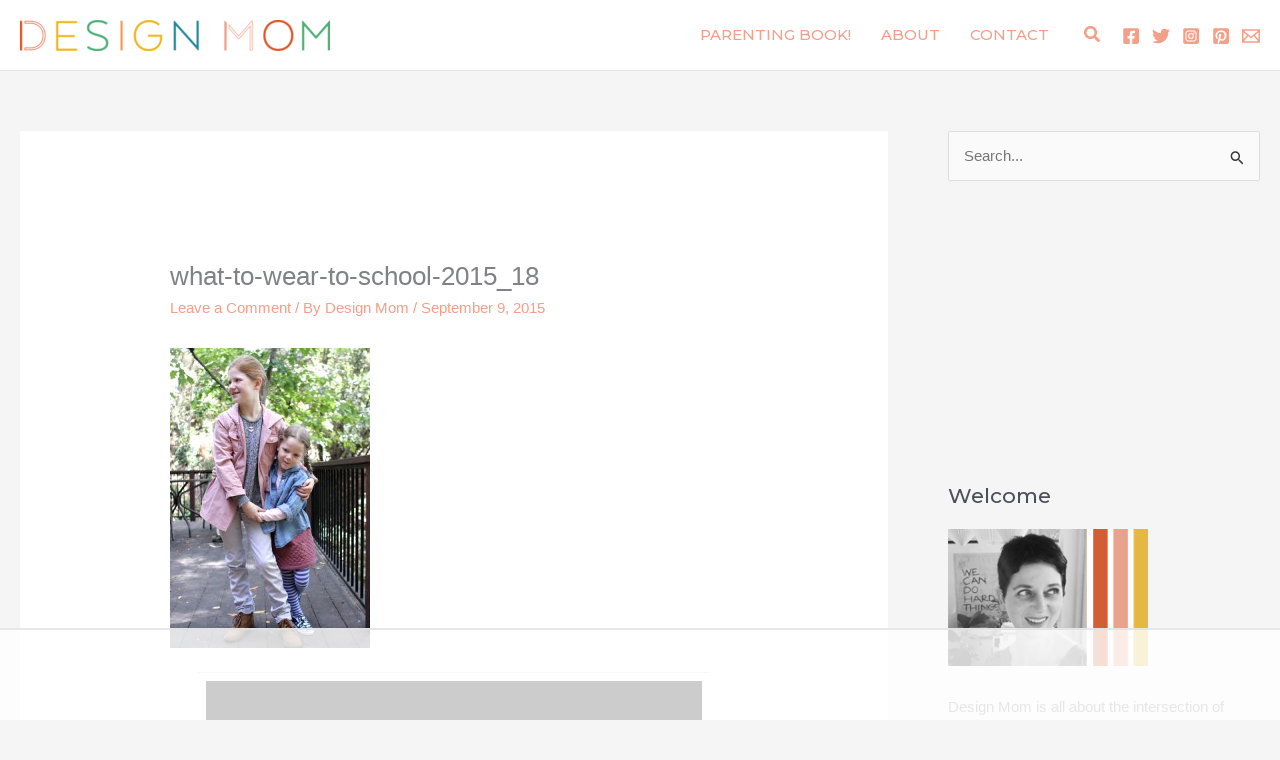

--- FILE ---
content_type: text/html
request_url: https://api.intentiq.com/profiles_engine/ProfilesEngineServlet?at=39&mi=10&dpi=743264634&pt=17&dpn=1&iiqidtype=2&iiqpcid=0bd8963f-e622-4136-807e-d4acfe0e288a&iiqpciddate=1762152802145&pcid=0bd8963f-e622-4136-807e-d4acfe0e288a&idtype=3&gdpr=0&japs=false&jaesc=0&jafc=0&jaensc=0&jsver=0.29&testGroup=U&source=pbjs&vrref=https%3A%2F%2Fdesignmom.com
body_size: 56
content:
{"abPercentage":95,"adt":1,"ct":2,"isOptedOut":false,"data":{"eids":[]},"dbsaved":"false","ls":false,"cttl":86400000,"abTestUuid":"0bd8963f-e622-4136-807e-d4acfe0e288a","tc":9,"sid":-1051847792}

--- FILE ---
content_type: text/html; charset=utf-8
request_url: https://www.google.com/recaptcha/api2/aframe
body_size: 268
content:
<!DOCTYPE HTML><html><head><meta http-equiv="content-type" content="text/html; charset=UTF-8"></head><body><script nonce="3XmhvteUvxLBkRLlLJ20xw">/** Anti-fraud and anti-abuse applications only. See google.com/recaptcha */ try{var clients={'sodar':'https://pagead2.googlesyndication.com/pagead/sodar?'};window.addEventListener("message",function(a){try{if(a.source===window.parent){var b=JSON.parse(a.data);var c=clients[b['id']];if(c){var d=document.createElement('img');d.src=c+b['params']+'&rc='+(localStorage.getItem("rc::a")?sessionStorage.getItem("rc::b"):"");window.document.body.appendChild(d);sessionStorage.setItem("rc::e",parseInt(sessionStorage.getItem("rc::e")||0)+1);localStorage.setItem("rc::h",'1762152809374');}}}catch(b){}});window.parent.postMessage("_grecaptcha_ready", "*");}catch(b){}</script></body></html>

--- FILE ---
content_type: text/plain; charset=utf-8
request_url: https://ads.adthrive.com/http-api/cv2
body_size: 3102
content:
{"om":["013ofh5o","0i2rwd3u","0suf8zrz","1185:1609874416","1185:1609949675","1185:1609949679","11896988","12001840","12017760","12aqdixo","1606221","176_CR52092954","1d7aiqz3","1h7yhpl7","1t5itjys","206_511156","206_524012","2179:592276745285095188","2249:539658793","2249:683856209","2249:683857195","2307:03501psp","2307:62zcujrg","2307:93g9qmut","2307:cmxs3qth","2307:gpdbconl","2307:kmykkma1","2307:oj4t4l02","2307:otosmymz","2307:uagkmc7l","2307:zbgqs7ov","2319_66419_11694063","2409_15064_70_84546963","2409_15064_70_84547020","2409_15064_70_84547107","2409_25495_176_CR52092954","242668618","25","2662_193860_T25150419","2676:79384222","2676:81253422","2676:81260825","2676:84702384","2715_9888_524012","29246398","29257601","29414696","2ffkihbg","2hs3v22h","2rhihii2","2yor97dj","304wpk0o","308_123873","3490:CR52092920","3490:CR52092954","3490:CR52092959","3490:CR52133976","354_660e5fef0c47f653c6684fe5","35776984","3658_150236_vcm8evz0","3658_15078_iqbtaofn","3658_15078_pjtxrl5u","3658_15113_T25399707","3658_15113_T25401120","3658_15113_T25402273","3658_151643_hk2nsy6j","3658_15761_T25461547","3658_175625_zmn18yf8","3658_21920_wqyy68qb","3658_22070_24fdn8mz","3658_240637_6a15y999","3658_592816_tdosydzp","3658_880569_T25364978","3658_979603_T25453539","39_76_1fce9fd4-181a-4bc9-b084-7b439d378d5d","39_76_4ac7163b-84db-4063-a31d-41bbec8f56ec","3LMBEkP-wis","3luwd9rb","3n588bx4","3oe9gaie","3xh2cwy9","409_213978","44629254","45qll8yq","46349490","47210038","47qb4hmk","4k7inceh","50485085","510762","514637","518119","518972","523_354_660e5fec0c47f653c6684fd5","523_354_660e5fec0c47f653c6684fd8","523_354_660e5fee0c47f653c6684fe2","524012","53832733","53v6aquw","54456560","54779847","54779856","54779878","5510:4ouflzgv","5510:7bkbmk9f","5510:9jthdrjt","5510:9lxdy59h","5510:i43t86yi","5510:khrc9fv4","5510:pek2ovv0","55116643","55354666","55693391","55693405","55693413","55693417","558_93_289ir61j","558_93_bg9z2q8f","558_93_g2ua3qul","558_93_hi0o1x2t","558_93_il8z5uje","558_93_k9e1di44","558_93_t6ua7lk2","558_93_u3i8n6ef","558_93_wieq0iov","558_93_wqyy68qb","55965333","56124956","56341213","56427447","56773753","5700:683856209","570653834304","58853467","5nzbsyta","5q1j7zcu","60832073","60879473","61259849","61259860","61259888","61259901","61259903","61259904","61259906","614106256","618_200_EAAYACog2RI6y651MuYrhG1imJzgyd0M7m8-.F5IGdEMvf7UaDIyBFf-8Pw_","62zcujrg","652132637","680_99480_614105094","680_99480_614105101","680_99480_614105104","680_99480_614105105","680_99480_614105109","681487966","684340670","685302985","685303074","688061742","688064625","688070999","688078501","6ln7tgaq","6vpe2osp","70_80300031","70_80300169","70_81213870","70_81213936","70_83146780","70_83147202","70_84111768","70_84547045","7255_121665_catalina-73781","7354_201087_84108691","7354_217088_81260822","73ja3cq8","7521085","76_706fd26b-d226-448f-9608-e83c0b9419d1","7736472","77425555","776507201736","78074488","78473860","79223029","79242098","7942361","7969_149355_23045791","7972225","7981013","7981056","7981058","7981066","7981075","7997009","7p6iljqp","7qjgg1p5","7tpiaohz","7x01il30","8018152","8028915","80341394","80730567","81128245","81213798","81260822","81387631","81568696","81587382","81587383","81587869","82070324","82082464","82161632","82546387","82886166","83139609","83146776","83146932","83554252","83554259","83554261","83554268","83554271","83554274","83554278","83554282","83554290","83554325","83554326","83554430","83554435","83554447","84111742","84538757","84546975","84702390","86kdzpgi","87h5fz9v","87l63jcm","8kkfox2w","8l6aismx","9057/0da634e56b4dee1eb149a27fcef83898","9057/37a3ff30354283181bfb9fb2ec2f8f75","9057/5f448328401da696520ae886a00965e2","9057/f7b48c3c8e5cae09b2de28ad043f449d","957a8vwr","97gkbuew","9jthdrjt","9lxdy59h","aodopxzf","avdr1964","ayda1j8k","ayg6s1o0","bg9z2q8f","bgyx4haw","bncmk4g0","cdcl7eox","cr-86yx7nbz48rgv2","culb4gkp","cvbeyfib","d6e1ize6","d6gu6wgm","dj6ykhal","dk55sjn6","dsbe4ik0","e387kvc2","ekv63n6v","fjp0ceax","gahrb7ea","gj62gk50","h55pwjwr","h7eught8","hi0o1x2t","hk2nsy6j","hm2ors1a","i43t86yi","j96ecp1l","jb75l2ds","je0f50j1","k9e1di44","k9opchux","kf4pgk8u","khrc9fv4","kndz56z6","ksm3bkdi","kvwjdgoo","kz6zmwva","lem9nvnv","lv66eea6","mdm0jvsm","mm6vlxkn","mnrfauyl","n1khq124","n4n5pgtz","oj4t4l02","ospavlwb","otosmymz","owbwhgi9","p30rbl8m","pek2ovv0","pqn44nv6","psrn0dap","putxgaxx","q5yy8g2u","q79txt07","qlapoj3t","qm1a5lxb","qs7tjg76","rcue9ik0","ri68kvpr","rmccapeb","sg49o81m","sjjqrcrc","spv5lpyq","t6ua7lk2","tdosydzp","u3i8n6ef","u5p4xjy9","v1d9d6lj","v5stxne2","v6q20354","v945wwim","w0nccmi6","wbfp1obp","wfqgu54f","wq5j4s9t","xmi2pvbj","xp2ijkpj","yp80np7c","ypjhjj2v","ypwfv7hc","yrusgu0k","yy17fykk","z65hue5p","zbgqs7ov","zmn18yf8","ztlksnbe","zw6jpag6"],"pmp":[],"adomains":["1md.org","a4g.com","about.bugmd.com","acelauncher.com","adameve.com","adelion.com","adp3.net","advenuedsp.com","aibidauction.com","aibidsrv.com","akusoli.com","allofmpls.org","arkeero.net","ato.mx","avazutracking.net","avid-ad-server.com","avid-adserver.com","avidadserver.com","aztracking.net","bc-sys.com","bcc-ads.com","bidderrtb.com","bidscube.com","bizzclick.com","bkserving.com","bksn.se","brightmountainads.com","bucksense.io","bugmd.com","ca.iqos.com","capitaloneshopping.com","cdn.dsptr.com","clarifion.com","cotosen.com","cs.money","cwkuki.com","dallasnews.com","dcntr-ads.com","decenterads.com","derila-ergo.com","dhgate.com","dhs.gov","digitaladsystems.com","displate.com","doyour.bid","dspbox.io","envisionx.co","ezmob.com","fmlabsonline.com","g123.jp","g2trk.com","gadmobe.com","getbugmd.com","goodtoknowthis.com","gov.il","guard.io","hero-wars.com","holts.com","howto5.io","ice.gov","imprdom.com","justanswer.com","liverrenew.com","longhornsnuff.com","lovehoney.com","lowerjointpain.com","lymphsystemsupport.com","media-servers.net","medimops.de","miniretornaveis.com","mobuppsrtb.com","motionspots.com","mygrizzly.com","myrocky.ca","national-lottery.co.uk","nbliver360.com","ndc.ajillionmax.com","niutux.com","nordicspirit.co.uk","notify.nuviad.com","notify.oxonux.com","own-imp.vrtzads.com","paperela.com","parasiterelief.com","peta.org","pfm.ninja","pixel.metanetwork.mobi","pixel.valo.ai","plannedparenthood.org","plf1.net","plt7.com","pltfrm.click","printwithwave.co","privacymodeweb.com","rangeusa.com","readywind.com","reklambids.com","ri.psdwc.com","rtb-adeclipse.io","rtb-direct.com","rtb.adx1.com","rtb.kds.media","rtb.reklambid.com","rtb.reklamdsp.com","rtb.rklmstr.com","rtbadtrading.com","rtbsbengine.com","rtbtradein.com","saba.com.mx","securevid.co","servedby.revive-adserver.net","shift.com","smrt-view.com","swissklip.com","taboola.com","tel-aviv.gov.il","temu.com","theoceanac.com","track-bid.com","trackingintegral.com","trading-rtbg.com","trkbid.com","truthfinder.com","unoadsrv.com","usconcealedcarry.com","uuidksinc.net","vabilitytech.com","vashoot.com","vegogarden.com","viewtemplates.com","votervoice.net","vuse.com","waardex.com","wapstart.ru","wdc.go2trk.com","weareplannedparenthood.org","webtradingspot.com","xapads.com","xiaflex.com","yourchamilia.com"]}

--- FILE ---
content_type: text/plain
request_url: https://rtb.openx.net/openrtbb/prebidjs
body_size: -220
content:
{"id":"ef2317c7-cf01-48ec-8fa9-33249bd97b4c","nbr":0}

--- FILE ---
content_type: text/plain
request_url: https://rtb.openx.net/openrtbb/prebidjs
body_size: -220
content:
{"id":"d06a72d7-c62d-426b-ac60-82b262e6de8b","nbr":0}

--- FILE ---
content_type: text/plain
request_url: https://rtb.openx.net/openrtbb/prebidjs
body_size: -220
content:
{"id":"2b8b177a-10fd-428f-90dc-f1158509d7f7","nbr":0}

--- FILE ---
content_type: text/plain; charset=UTF-8
request_url: https://at.teads.tv/fpc?analytics_tag_id=PUB_17002&tfpvi=&gdpr_consent=&gdpr_status=22&gdpr_reason=220&ccpa_consent=&sv=prebid-v1
body_size: 56
content:
ZWVmODhkNjQtM2U2OC00NDg2LTg2M2MtZmEzYTJiMWU2ZjVhIy02MA==

--- FILE ---
content_type: text/plain
request_url: https://rtb.openx.net/openrtbb/prebidjs
body_size: -220
content:
{"id":"bf37f292-e0f1-4e68-8121-7b1de5b0995c","nbr":0}

--- FILE ---
content_type: text/plain
request_url: https://rtb.openx.net/openrtbb/prebidjs
body_size: -83
content:
{"id":"fc417ca1-2afe-4f6d-aabe-c41b72b0ac88","nbr":0}

--- FILE ---
content_type: text/plain
request_url: https://rtb.openx.net/openrtbb/prebidjs
body_size: -220
content:
{"id":"23decce5-2361-4460-8ff7-39e0b7b7d9fe","nbr":0}

--- FILE ---
content_type: text/plain
request_url: https://rtb.openx.net/openrtbb/prebidjs
body_size: -220
content:
{"id":"eb40891a-ad88-445b-8371-17048845396f","nbr":0}